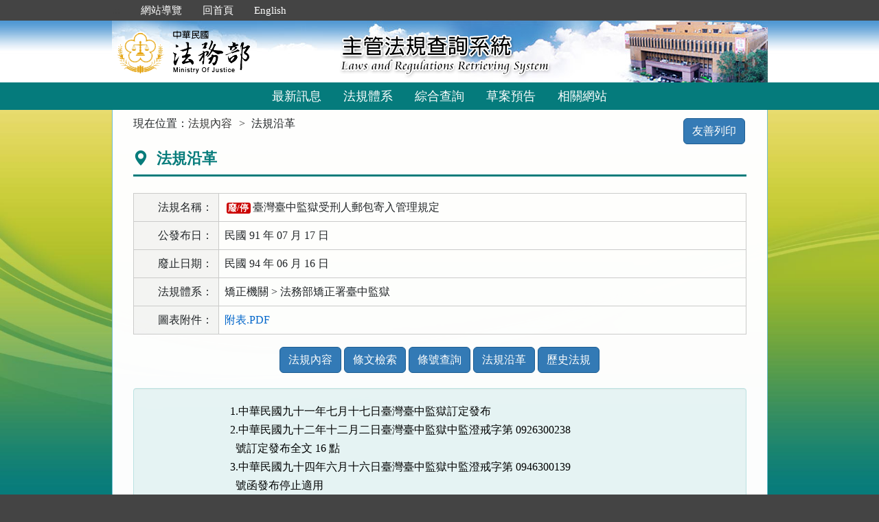

--- FILE ---
content_type: text/html; charset=utf-8
request_url: https://mojlaw.moj.gov.tw/LawContentSource.aspx?LSID=FL027640
body_size: 12617
content:


<!DOCTYPE html>
<html lang="zh-Hant-TW">
<head><meta http-equiv="Content-Type" content="text/html; charset=utf-8" /><meta http-equiv="X-UA-Compatible" content="IE=edge" />
    <!-- 響應式網頁設定：若後端設定不開啟響應式網頁效果，則不顯示以下這一行 -->
    <meta name="viewport" content="width=590" /><title>
	法務部-臺灣臺中監獄受刑人郵包寄入管理規定  20050616
</title>
    <!--[if lt IE 9]>
    <script src="/js/html5shiv.min.js"></script>
    <![endif]-->
    <link href="favicon.png" rel="icon" type="image/png" /><link href="css/bootstrap.min.css" rel="stylesheet" /><link href="css/font-awesome.min.css" rel="stylesheet" type="text/css" media="screen" /><link href="css/bootstrap-icons.min.css" rel="stylesheet" type="text/css" /><link href="css/layout.css" rel="stylesheet" type="text/css" media="screen" /><link href="css/table.css" rel="stylesheet" type="text/css" media="screen" /><link href="css/style_moj.css" rel="stylesheet" type="text/css" media="all" /><link href="css/printweb.css" rel="stylesheet" type="text/css" media="print" /><link href="css/tinybox.css" rel="stylesheet" type="text/css" media="all" />
    <script src="/js/jquery-3.7.1.min.js" type="text/javascript"></script>
    <script type="text/javascript">
        //避免XFS攻擊
        try {
            if (top.location.host != window.location.host)
                top.location = window.location;
        }
        catch (err) {
            top.location = window.location;
        }
    </script>

    <noscript><span style="color:#fff;">您的瀏覽器不支援JavaScript功能，若網頁功能無法正常使用時，請開啟瀏覽器JavaScript狀態</span></noscript>
    </head>
<body id="body">
    <form method="post" action="./LawContentSource.aspx?LSID=FL027640" id="form1">
<div class="aspNetHidden">
<input type="hidden" name="__VIEWSTATE" id="__VIEWSTATE" value="1WWvxbYhhxILZHQuCsQV8MjvA2vfgn1jrVDEveRh32F7aPSmCHT45M+Idjope9WWHJKEr4s8WB6kUKGYiqd17QFw8ix6nMz/EZi7MB32jiHkNCXhvgW3a/SwNXh0+EdTRWR27gpeU0kV5ArWH9tFCVzNRLswnp+CcIn0Kvs0RU6T/WhnXQroTgH5NfbuxMmohYpq9f8S7ZrbTdwXWL6BPWcap7u5lL75vQx+aAgj2JX+t9oOuUYjG/QoZVND4mlOB7qxc2va+pOuGFFxKiLVlYBPq++EJGBUlis3i/k6djtDLdKZqPtO94HAycVgXya5WWzfYo3Mb2lftjgRYMCyB5/ZtMD0uNh/OiCVFhvt9Ho7fvviLVLgAHFgY3qe0gUUecMRbiSS70pOuCHwbMqV8UOa3qRFY0+xiC2OYoupWaaJcXOFbS9+f4iBxbbcikxCaNKF4GY/wnQB9jAFsxkHpk2UFfoIxxFV68xKeAV4H+i847QkmeDINnrF6Jb1cPwgYt2+NnR9jfGA0vbD0GqD2j+Oz9ExL/706iJQ3qkFJyA/HFEbcH5sTX1LJfXuUyL8V6+0bgDkH/4oFx+PClgTmEGzsh+lvKxKfCA/jkYLe6JwW2LKCv00a+sY6AsuqT7dSsK8w0yu6nIktp+0hvMiVGZ8iG+KFEH2kkBOGl/0i0lXbkpOwBBJbZTOTTIr+hT4WGpZJLn58uRr0lStOFxHBkhYndQa/PwB3ld0gy+8wqQYpBuKB+tjFBvBPHRZKkQAnLTHE1CNsWGMS6nn7Oi/9xlqqrhbdnzB63mol4ZyXrOp5BET9uoa+6/Vut6MiNXt29ZNIu1qOt/vk0Af6L3iImG89x88eeg14hXe0PJiSy+I/SZI9Bn8OP7mM06QaiiHZzkdBPywuVxlLQbIsx1vlfdke1hoddPsJBf/3AUeVJB5MCytAyg2Paic0ThsaHeBWPlzSe+gMXqOFy6cleirOAY6x3ho8V4nT7JNQDSLjNdn0Ocs4ZAdgzf0Vnpz6Z0fYFY3FQ/A5x5oNcAVSvWXV6e9wsHwr1XB+AGxyq67RN3zrFlJB4ytuBdLVcl6fNT9310wcmzq2qT/SgOQeG1z5R0d+WUSW7i3pSFEvsse4zO1oJ7Le4icqRcvKuLD/dQnMwV/4oVCqATGqoTcXr81H3j/ZeqEfk5GGaPokOwFB7s0rtQNmN9jZj6c0T/KTLDonEhg18AYUobuXqR/gkk+z++66/51CQEymwfHzaWuHeOlhEC0JBVbKItT3bMaPHaneVGberjEStFn6DoVHhJb/L2/xpTt4Gu+JaVtClpIoH9g2Pdpnisq1EzNA1J5Ncdf6ZlzqKMmX3AfcTYg8klHPtP5eUfPTSAlmWJazCivuyjaLvsCefCVsudEs6lyibanetvFdg==" />
</div>

<div class="aspNetHidden">

	<input type="hidden" name="__VIEWSTATEGENERATOR" id="__VIEWSTATEGENERATOR" value="EEE1A2F4" />
</div>
        <a href="#content" id="AM" class="sr-only sr-only-focusable A1">跳到主要內容區塊</a>
        <header>
			<div class="navbar navbar-expand-md navbar-dark navbar-default">
				<div class="nav-system">主管法規查詢系統</div>
				<div class="header-con">
					<!-- 上方選單 -->
					<div class="collapse navbar-collapse header-nav">
						<ul class="nav navbar-nav">
							<li><a href="#U" id="AU" name="U" title="功能區塊" accesskey="U">:::</a></li>
							<li><a href="/SiteMap.aspx">網站導覽</a></li>
							<li><a href="/index.aspx">回首頁</a></li>
							<li><a href="/ENG/index.aspx">English</a></li>
						</ul>
					</div>
					<div class="navbar-header">
						<!-- logo 圖片-->
						<h1 class="logo">
							<a href="/index.aspx" title="法務部主管法規查詢系統：回首頁">
								<img src="/images/logo.png" width="320" height="90" alt="法務部logo：回主管法規查詢系統首頁"></a>
						</h1>
						<!-- 系統名稱Banner -->
						<div class="sys-name">
							<img src="/images/logo_system.png" width="320" height="90" alt="主管法規查詢系統 Laws and Regulations Retrieving System">
						</div>
						<button type="button" class="navbar-toggler myNavbar" data-bs-toggle="collapse" data-bs-target="#myNavbar" aria-controls="myNavbar" aria-expanded="false" aria-label="功能選單">
							<span class="navbar-toggler-icon"></span>
						</button>
					</div>
                </div>
				<!-- myNavbar 主選單 -->
				<nav class="collapse navbar-collapse menu" id="myNavbar" role="navigation">
					<div class="menu-con">
						<ul>
							<li class="active"><a href="/index.aspx">最新訊息</a></li>
							<li><a href="/LawCategoryMain.aspx?type=M" id="hlLawCategory">法規體系</a></li>
							
							<li><a href="/LawQuery.aspx">綜合查詢</a></li>
							<li><a href="/DraftForum.aspx">草案預告</a></li>
							
							<li><a href="/WebList.aspx">相關網站</a></li>
							
							<!-- 小螢幕才會顯示 -->
							<li class="topmenu visible-xs"><a href="/SiteMap.aspx">網站導覽</a></li>
							<li class="topmenu visible-xs"><a href="/index.aspx">回首頁</a></li>
							<li class="topmenu visible-xs"><a href="/ENG/index.aspx">English</a></li>
						</ul>
						<div class="clearfix"></div>
					</div>
				</nav>
            </div>
        </header>

        
        <!-- 主要內容 -->
        <div class="container-fluid con-bg">
            <div class="content-con" id="content" role="main">
                <a href="#C" id="AC" name="C" title="內容區塊" accesskey="C">:::</a>
        
                
    
    <ol class="breadcrumb">
        現在位置：
        <li><a href="LawContent.aspx?LSID=FL027640">法規內容</a></li>
        <li>法規沿革</li>
    </ol>
    <div class="btn-printer">
		<a class="btn btn-default" href="LawContentSource.aspx?media=print&LSID=FL027640" title="另開新視窗" target="_blank" rel="noopener noreferrer">友善列印</a>
	</div>
    <div class="text-con">
        <div class="text-title">
            <h2><i class="bi bi-geo-alt-fill"></i>
                法規沿革</h2>
        </div>
        
<table class="table table-bordered tab-edit">
    <tr>
        <th>法規名稱：</th>
        <td>
            <span class="label-fei">廢/停</span>臺灣臺中監獄受刑人郵包寄入管理規定</td>
    </tr>
    <tr>
        <th>公發布日：</th>
        <td>民國 91 年 07 月 17 日</td>
    </tr>
    <tr><th>廢止日期：</th><td>民國 94 年 06 月 16 日</td></tr>
    <tr>
        <th>法規體系：</th>
        <td>矯正機關 > 法務部矯正署臺中監獄</td>
    </tr>
    
    
    <tr><th>圖表附件：</th><td><ul><li><a href="GetFile.aspx?PFID=0000279179" title="下載附表.PDF檔案">附表.PDF</a></li></ul></td></tr>
    
    
</table>
<a id="lawmenu" class="sr-only">法規功能按鈕區</a>
<ul class="btnZone">
    <li ><a href="LawContent.aspx?LSID=FL027640#lawmenu" class="btn btn-default">法規內容</a></li>
        
    <li ><a href="LawContentSearch.aspx?LSID=FL027640" class="btn btn-default">條文檢索</a></li>
    <li ><a href="LawNoSearch.aspx?LSID=FL027640" class="btn btn-default">條號查詢</a></li>
    <li><a href="LawContentSource.aspx?LSID=FL027640" class="btn btn-default">法規沿革</a></li>
    <li><a href="LawContentHistory.aspx?LSID=FL027640&ldate=20031202" class="btn btn-default">歷史法規</a></li>    
        
        
</ul>

        <div class="well law-reg">
            <div class="law-reg-content law-content">
<pre title="內容">1.中華民國九十一年七月十七日臺灣臺中監獄訂定發布
2.中華民國九十二年十二月二日臺灣臺中監獄中監澄戒字第 0926300238
  號訂定發布全文 16 點
3.中華民國九十四年六月十六日臺灣臺中監獄中監澄戒字第 0946300139
  號函發布停止適用</pre></div>
        </div>
    </div>

            </div>
            <div class="clearfix"></div>
        </div>
        <!-- container-fluid 主要內容結束 -->

        <footer>
            <div class="footer-con">
                <a href="#Z" id="AF" name="Z" title="網站資訊區塊" accesskey="Z">:::</a>
                <div class="clearfix"></div>
                <div class="copyrights">
					<a href="Copyright.aspx">政府網站資料開放宣告</a> │ 
					<a href="Privacy.aspx">隱私權保護宣告</a> │ 
					<a href="https://www.moj.gov.tw/2204/2645/2700/" target="_blank" rel="noreferrer noopener" title="另開新視窗">資訊安全政策</a>		
				</div>
                <ul class="address">
                    <li>法務部本部：100204 台北市重慶南路一段130號　電話總機：(02)2191-0189</li>
                    <li>本網站提供法規之最新動態及資料檢索，不提供法律諮詢服務。</li>
                    <li>本網站法規資料若與機關公布文字有所不同，仍以公布之書面資料為準。</li>
                    <li>資料庫內容雙週五定期更新，法規整編資料截止日：2026/01/09</li>
                </ul>
				<ul class="logo-box">
                    
                    <li><a href="https://accessibility.moda.gov.tw/Applications/Detail?category=20250620093458" title="無障礙網站（另開新視窗）" target="_blank" rel="noopener noreferrer">
                        <img src="/images/accessabilityAA.png" border="0" width="88" height="31" alt="通過AA無障礙網頁檢測">
                    </a></li>
                    
                </ul>
                <div class="visitors" style="color: #444; display:none;">
                    瀏覽人數：164812610（自民國106年6月1日起）
                </div>
            </div>
			<p id="gotop"><a href="#content">回上方</a></p>
        </footer>
    </form>
</body>
</html>
<script src="/js/bootstrap.min.js" type="text/javascript"></script>
<script src="/js/app.js" type="text/javascript"></script>
<script src="/js/tinybox.js" type="text/javascript"></script>
<script type="text/javascript">
    $(function () {
        ChangeFunUrl();
        //question();
        $(window).resize(function () {
            ChangeFunUrl();
            //question();
        });
    });
    
    function ChangeFunUrl() {
        //依據頁面寬度切換功能
        if ($(window).width() < 767) {
            $("#hlLawCategory").attr("href", "LawCategoryMain.aspx?type=M");
            $("#hlCommonUsed").attr("href", "CommonUsedMain.aspx?type=M");
        }
        else {
            $("#hlLawCategory").attr("href", "LawCategoryMain.aspx");
            $("#hlCommonUsed").attr("href", "CommonUsedMain.aspx");
        }
    }
</script>
<script type="text/javascript">
    window.onresize = function (event) { SetWidthHeight(); }
    window.onload = function (event) {
        SetWidthHeight();
    }

    //取螢幕寬度
    function SetWidthHeight() {
        var width = (window.innerWidth > 0) ? window.innerWidth : screen.width;
        var height = (window.innerHeight > 0) ? window.innerHeight : screen.height;
        //var page =  getPageName();
        //if (page == "law.aspx" ||
        //        page == "fintcontent.aspx")
        //    return;

        $.ajax({
            type: 'POST',
            url: "WindowSize.ashx",
            data: { 'Width': width, 'Height': height },
            contentType: "application/json; charset=utf-8",
            dataType: "json"
        }).done(function (data) {
            if (data.isFirst) {
                //window.location.reload();
            };
        }).fail(function (xhr) {
            //alert("Problem to retrieve browser size.");
        });
    }
    //取得目前網頁名稱
    function getPageName() {
        var path = window.location.pathname;
        return path.split("/").pop().toLowerCase();
    }
</script>


